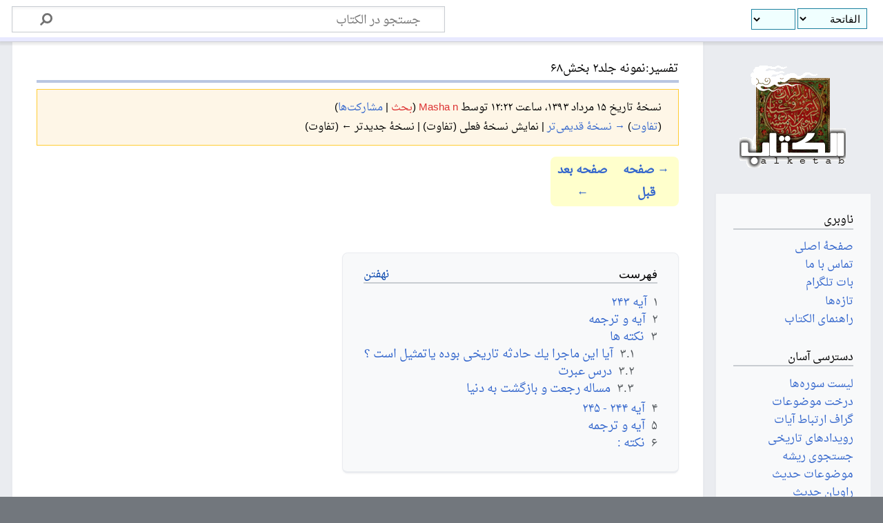

--- FILE ---
content_type: text/html; charset=UTF-8
request_url: https://www.alketab.org/index.php?title=%EF%BF%BD%EF%BF%BD%EF%BF%BD%EF%BF%BD%EF%BF%BD%EF%BF%BD%EF%BF%BD%EF%BF%BD%EF%BF%BD%EF%BF%BD:%EF%BF%BD%EF%BF%BD%EF%BF%BD%EF%BF%BD%EF%BF%BD%EF%BF%BD%EF%BF%BD%EF%BF%BD%EF%BF%BD%EF%BF%BD_%EF%BF%BD%EF%BF%BD%EF%BF%BD%EF%BF%BD%EF%BF%BD%EF%BF%BD%EF%BF%BD%EF%BF%BD_%EF%BF%BD%EF%BF%BD%EF%BF%BD%EF%BF%BD%EF%BF%BD%EF%BF%BD%EF%BF%BD%EF%BF%BD%EF%BF%BD%EF%BF%BD&oldid=97814
body_size: 30513
content:

<!DOCTYPE html>
<html class="client-nojs" lang="fa" dir="rtl">
<head>
<meta charset="UTF-8"/>
<title>تفسیر:نمونه جلد۲ بخش۶۸ - الکتاب</title>
<script>document.documentElement.className="client-js";RLCONF={"wgBreakFrames":true,"wgSeparatorTransformTable":[".\t,","٫\t٬"],"wgDigitTransformTable":["0\t1\t2\t3\t4\t5\t6\t7\t8\t9\t%","۰\t۱\t۲\t۳\t۴\t۵\t۶\t۷\t۸\t۹\t٪"],"wgDefaultDateFormat":"dmy","wgMonthNames":["","ژانویه","فوریه","مارس","آوریل","مه","ژوئن","ژوئیه","اوت","سپتامبر","اکتبر","نوامبر","دسامبر"],"wgRequestId":"18fec18e60c557cd64207a09","wgCSPNonce":false,"wgCanonicalNamespace":"تفسیر","wgCanonicalSpecialPageName":false,"wgNamespaceNumber":152,"wgPageName":"تفسیر:نمونه_جلد۲_بخش۶۸","wgTitle":"نمونه جلد۲ بخش۶۸","wgCurRevisionId":97814,"wgRevisionId":97814,"wgArticleId":21609,"wgIsArticle":true,"wgIsRedirect":false,"wgAction":"view","wgUserName":null,"wgUserGroups":["*"],"wgCategories":["تفسیر نمونه"],"wgPageContentLanguage":"fa","wgPageContentModel":"wikitext","wgRelevantPageName":
"تفسیر:نمونه_جلد۲_بخش۶۸","wgRelevantArticleId":21609,"wgIsProbablyEditable":false,"wgRelevantPageIsProbablyEditable":false,"wgRestrictionEdit":[],"wgRestrictionMove":[],"wgMFDisplayWikibaseDescriptions":{"search":false,"nearby":false,"watchlist":false,"tagline":false},"wgPageFormsTargetName":null,"wgPageFormsAutocompleteValues":[],"wgPageFormsAutocompleteOnAllChars":false,"wgPageFormsFieldProperties":[],"wgPageFormsCargoFields":[],"wgPageFormsDependentFields":[],"wgPageFormsCalendarValues":[],"wgPageFormsCalendarParams":[],"wgPageFormsCalendarHTML":null,"wgPageFormsGridValues":[],"wgPageFormsGridParams":[],"wgPageFormsContLangYes":null,"wgPageFormsContLangNo":null,"wgPageFormsContLangMonths":[],"wgPageFormsHeightForMinimizingInstances":800,"wgPageFormsShowOnSelect":[],"wgPageFormsScriptPath":"/extensions/PageForms","edgValues":null,"wgPageFormsEDSettings":null,"wgAmericanDates":false,"srfFilteredConfig":null};RLSTATE={"site.styles":"ready","user.styles":"ready",
"user":"ready","user.options":"loading","mediawiki.action.styles":"ready","mediawiki.interface.helpers.styles":"ready","skins.timeless":"ready","ext.srf.styles":"ready","ext.smw.style":"ready","ext.smw.tooltip.styles":"ready"};RLPAGEMODULES=["site","mediawiki.page.ready","mediawiki.toc","skins.timeless.js"];</script>
<script>(RLQ=window.RLQ||[]).push(function(){mw.loader.implement("user.options@12s5i",function($,jQuery,require,module){mw.user.tokens.set({"patrolToken":"+\\","watchToken":"+\\","csrfToken":"+\\"});});});</script>
<link rel="stylesheet" href="/load.php?lang=fa&amp;modules=ext.smw.style%7Cext.smw.tooltip.styles%7Cext.srf.styles%7Cmediawiki.action.styles%7Cmediawiki.interface.helpers.styles%7Cskins.timeless&amp;only=styles&amp;skin=timeless"/>
<script async="" src="/load.php?lang=fa&amp;modules=startup&amp;only=scripts&amp;raw=1&amp;skin=timeless"></script>
<!--[if IE]><link rel="stylesheet" href="/skins/Timeless/resources/IE9fixes.css?ffe73" media="screen"/><![endif]--><link rel="stylesheet" href="/extensions/Alketab/alketab.css"/>
<meta name="ResourceLoaderDynamicStyles" content=""/>
<link rel="stylesheet" href="/load.php?lang=fa&amp;modules=site.styles&amp;only=styles&amp;skin=timeless"/>
<meta name="generator" content="MediaWiki 1.39.2"/>
<meta name="robots" content="noindex,nofollow"/>
<meta name="format-detection" content="telephone=no"/>
<meta name="twitter:card" content="summary_large_image"/>
<meta name="viewport" content="width=device-width, initial-scale=1.0, user-scalable=yes, minimum-scale=0.25, maximum-scale=5.0"/>
<link rel="alternate" type="application/rdf+xml" title="تفسیر:نمونه جلد۲ بخش۶۸" href="/index.php?title=%D9%88%DB%8C%DA%98%D9%87:%D8%A8%D8%B1%D9%88%D9%86%D8%B1%DB%8C%D8%B2%DB%8C_%D8%A2%D8%B1%D8%AF%DB%8C%E2%80%8C%D8%A7%D9%81/%D8%AA%D9%81%D8%B3%DB%8C%D8%B1:%D9%86%D9%85%D9%88%D9%86%D9%87_%D8%AC%D9%84%D8%AF%DB%B2_%D8%A8%D8%AE%D8%B4%DB%B6%DB%B8&amp;xmlmime=rdf"/>
<link rel="icon" href="/images/favicon.ico"/>
<link rel="search" type="application/opensearchdescription+xml" href="/opensearch_desc.php" title="الکتاب (fa)"/>
<link rel="EditURI" type="application/rsd+xml" href="https://www.alketab.org/api.php?action=rsd"/>
<meta property="og:title" content="تفسیر:نمونه جلد۲ بخش۶۸"/>
<meta property="og:site_name" content="الکتاب"/>
<meta property="og:url" content="https://www.alketab.org/%D8%AA%D9%81%D8%B3%DB%8C%D8%B1:%D9%86%D9%85%D9%88%D9%86%D9%87_%D8%AC%D9%84%D8%AF%DB%B2_%D8%A8%D8%AE%D8%B4%DB%B6%DB%B8"/>
<meta property="og:image" content="https://www.alketab.org/images/wiki.png"/>
<meta property="article:modified_time" content="2014-08-06T17:22:42Z"/>
<meta property="article:published_time" content="2014-08-06T17:22:42Z"/>
<script type="application/ld+json">{"@context":"http:\/\/schema.org","@type":"Article","name":"\u062a\u0641\u0633\u06cc\u0631:\u0646\u0645\u0648\u0646\u0647 \u062c\u0644\u062f\u06f2 \u0628\u062e\u0634\u06f6\u06f8 - \u0627\u0644\u06a9\u062a\u0627\u0628","headline":"\u062a\u0641\u0633\u06cc\u0631:\u0646\u0645\u0648\u0646\u0647 \u062c\u0644\u062f\u06f2 \u0628\u062e\u0634\u06f6\u06f8 - \u0627\u0644\u06a9\u062a\u0627\u0628","mainEntityOfPage":"<span class=\"mw-page-title-namespace\">\u062a\u0641\u0633\u06cc\u0631<\/span><span class=\"mw-page-title-separator\">:<\/span><span class=\"mw-page-title-main\">\u0646\u0645\u0648\u0646\u0647 \u062c\u0644\u062f\u06f2 \u0628\u062e\u0634\u06f6\u06f8<\/span>","identifier":"https:\/\/www.alketab.org\/%D8%AA%D9%81%D8%B3%DB%8C%D8%B1:%D9%86%D9%85%D9%88%D9%86%D9%87_%D8%AC%D9%84%D8%AF%DB%B2_%D8%A8%D8%AE%D8%B4%DB%B6%DB%B8","url":"https:\/\/www.alketab.org\/%D8%AA%D9%81%D8%B3%DB%8C%D8%B1:%D9%86%D9%85%D9%88%D9%86%D9%87_%D8%AC%D9%84%D8%AF%DB%B2_%D8%A8%D8%AE%D8%B4%DB%B6%DB%B8","dateModified":"2014-08-06T17:22:42Z","datePublished":"2014-08-06T17:22:42Z","image":{"@type":"ImageObject","url":"https:\/\/www.alketab.org\/images\/wiki.png"},"author":{"@type":"Organization","name":"\u0627\u0644\u06a9\u062a\u0627\u0628","url":"https:\/\/www.alketab.org","logo":{"@type":"ImageObject","url":"https:\/\/www.alketab.org\/images\/wiki.png","caption":"\u0627\u0644\u06a9\u062a\u0627\u0628"}},"publisher":{"@type":"Organization","name":"\u0627\u0644\u06a9\u062a\u0627\u0628","url":"https:\/\/www.alketab.org","logo":{"@type":"ImageObject","url":"https:\/\/www.alketab.org\/images\/wiki.png","caption":"\u0627\u0644\u06a9\u062a\u0627\u0628"}},"potentialAction":{"@type":"SearchAction","target":"https:\/\/www.alketab.org\/index.php?title=%D9%88%DB%8C%DA%98%D9%87:Search&search={search_term}","query-input":"required name=search_term"}}</script>
</head>
<body class="mediawiki rtl sitedir-rtl mw-hide-empty-elt ns-152 ns-subject page-تفسیر_نمونه_جلد۲_بخش۶۸ rootpage-تفسیر_نمونه_جلد۲_بخش۶۸ skin-timeless action-view skin--responsive"><div id="mw-wrapper"><div id="mw-header-container" class="ts-container"><div id="mw-header" class="ts-inner"><div id="user-tools"><div id="personal"><h2><span>گمنام</span></h2><div id="personal-inner" class="dropdown"><div role="navigation" class="mw-portlet" id="p-personal" title="منوی کاربری" aria-labelledby="p-personal-label"><h3 id="p-personal-label" lang="fa" dir="rtl">عدم ورود به سامانه</h3><div class="mw-portlet-body"><ul lang="fa" dir="rtl"><li id="pt-login" class="mw-list-item"><a href="/index.php?title=%D9%88%DB%8C%DA%98%D9%87:%D9%88%D8%B1%D9%88%D8%AF_%D8%A8%D9%87_%D8%B3%D8%A7%D9%85%D8%A7%D9%86%D9%87&amp;returnto=%D8%AA%D9%81%D8%B3%DB%8C%D8%B1%3A%D9%86%D9%85%D9%88%D9%86%D9%87+%D8%AC%D9%84%D8%AF%DB%B2+%D8%A8%D8%AE%D8%B4%DB%B6%DB%B8&amp;returntoquery=oldid%3D97814" title="توصیه می‌شود که به سامانه وارد شوید، گرچه اجباری نیست [o]" accesskey="o"><span>ورود</span></a></li></ul></div></div></div></div></div><div id="p-logo-text" class="mw-portlet" role="banner"><a id="p-banner" class="mw-wiki-title" href="/%D8%B5%D9%81%D8%AD%D9%87%D9%94_%D8%A7%D8%B5%D9%84%DB%8C">الکتاب</a></div><div class="mw-portlet" id="p-search"><h3 lang="fa" dir="rtl"><label for="searchInput">جستجو</label></h3><form action="/index.php" id="searchform"><div id="simpleSearch"><div id="searchInput-container"><input type="search" name="search" placeholder="جستجو در الکتاب" aria-label="جستجو در الکتاب" autocapitalize="sentences" title="جستجو در الکتاب [f]" accesskey="f" id="searchInput"/></div><input type="hidden" value="ویژه:جستجو" name="title"/><input class="searchButton mw-fallbackSearchButton" type="submit" name="fulltext" title="صفحه‌ها را برای این متن جستجو کن" id="mw-searchButton" value="جستجو"/><input class="searchButton" type="submit" name="go" title="در صورت امکان به صفحه‌ای با همین نام برو" id="searchButton" value="برو"/></div></form></div></div><div class="visualClear"></div></div><div id="mw-header-hack" class="color-bar"><div class="color-middle-container"><div class="color-middle"></div></div><div class="color-left"></div><div class="color-right"></div></div><div id="mw-header-nav-hack"><div class="color-bar"><div class="color-middle-container"><div class="color-middle"></div></div><div class="color-left"></div><div class="color-right"></div></div></div><div id="menus-cover"></div><div id="mw-content-container" class="ts-container"><div id="mw-content-block" class="ts-inner"><div id="mw-content-wrapper"><div id="mw-content"><div id="content" class="mw-body" role="main"><div class="mw-indicators">
</div>
<h1 id="firstHeading" class="firstHeading mw-first-heading"><span class="mw-page-title-namespace">تفسیر</span><span class="mw-page-title-separator">:</span><span class="mw-page-title-main">نمونه جلد۲ بخش۶۸</span></h1><div id="bodyContentOuter"><div id="siteSub">از الکتاب</div><div id="mw-page-header-links"><div role="navigation" class="mw-portlet emptyPortlet tools-inline" id="p-namespaces" aria-labelledby="p-namespaces-label"><h3 id="p-namespaces-label" lang="fa" dir="rtl">فضاهای نام</h3><div class="mw-portlet-body"><ul lang="fa" dir="rtl"></ul></div></div><div role="navigation" class="mw-portlet tools-inline" id="p-more" aria-labelledby="p-more-label"><h3 id="p-more-label" lang="fa" dir="rtl">بیشتر</h3><div class="mw-portlet-body"><ul lang="fa" dir="rtl"><li id="ca-more" class="dropdown-toggle mw-list-item"><span>بیشتر</span></li></ul></div></div><div role="navigation" class="mw-portlet emptyPortlet tools-inline" id="p-views" aria-labelledby="p-views-label"><h3 id="p-views-label" lang="fa" dir="rtl">عملکردهای صفحه</h3><div class="mw-portlet-body"><ul lang="fa" dir="rtl"></ul></div></div></div><div class="visualClear"></div><div id="bodyContent"><div id="contentSub"><div class="mw-message-box-warning mw-revision mw-message-box"><div id="mw-revision-info">نسخهٔ تاریخ ‏۱۵ مرداد ۱۳۹۳، ساعت ۱۲:۲۲ توسط <a href="/index.php?title=%DA%A9%D8%A7%D8%B1%D8%A8%D8%B1:Masha_n&amp;action=edit&amp;redlink=1" class="new mw-userlink" title="کاربر:Masha n (صفحه وجود ندارد)"><bdi>Masha n</bdi></a> <span class="mw-usertoollinks">(<a href="/index.php?title=%D8%A8%D8%AD%D8%AB_%DA%A9%D8%A7%D8%B1%D8%A8%D8%B1:Masha_n&amp;action=edit&amp;redlink=1" class="new mw-usertoollinks-talk" title="بحث کاربر:Masha n (صفحه وجود ندارد)">بحث</a> | <a href="/%D9%88%DB%8C%DA%98%D9%87:%D9%85%D8%B4%D8%A7%D8%B1%DA%A9%D8%AA%E2%80%8C%D9%87%D8%A7/Masha_n" class="mw-usertoollinks-contribs" title="ویژه:مشارکت‌ها/Masha n">مشارکت‌ها</a>)</span></div><div id="mw-revision-nav">(<a href="/index.php?title=%D8%AA%D9%81%D8%B3%DB%8C%D8%B1:%D9%86%D9%85%D9%88%D9%86%D9%87_%D8%AC%D9%84%D8%AF%DB%B2_%D8%A8%D8%AE%D8%B4%DB%B6%DB%B8&amp;diff=prev&amp;oldid=97814" title="تفسیر:نمونه جلد۲ بخش۶۸">تفاوت</a>) <a href="/index.php?title=%D8%AA%D9%81%D8%B3%DB%8C%D8%B1:%D9%86%D9%85%D9%88%D9%86%D9%87_%D8%AC%D9%84%D8%AF%DB%B2_%D8%A8%D8%AE%D8%B4%DB%B6%DB%B8&amp;direction=prev&amp;oldid=97814" title="تفسیر:نمونه جلد۲ بخش۶۸">→ نسخهٔ قدیمی‌تر</a> | نمایش نسخهٔ فعلی (تفاوت) | نسخهٔ جدیدتر ← (تفاوت)</div></div></div><div id="mw-content-text" class="mw-body-content mw-content-rtl" lang="fa" dir="rtl"><div class="mw-parser-output"><table style="text-align:center;color: black; background-color: #ffffcc;" width="20%">

<tbody><tr>
<td><a href="/%D8%AA%D9%81%D8%B3%DB%8C%D8%B1:%D9%86%D9%85%D9%88%D9%86%D9%87_%D8%AC%D9%84%D8%AF%DB%B2_%D8%A8%D8%AE%D8%B4%DB%B6%DB%B7" title="تفسیر:نمونه جلد۲ بخش۶۷"> <b>&#8594; صفحه قبل</b></a></td>
<td><a href="/%D8%AA%D9%81%D8%B3%DB%8C%D8%B1:%D9%86%D9%85%D9%88%D9%86%D9%87_%D8%AC%D9%84%D8%AF%DB%B2_%D8%A8%D8%AE%D8%B4%DB%B6%DB%B9" title="تفسیر:نمونه جلد۲ بخش۶۹"><b>صفحه بعد &#8592;</b></a>
</td></tr></tbody></table> <p><br />
</p><div id="toc" class="toc" role="navigation" aria-labelledby="mw-toc-heading"><input type="checkbox" role="button" id="toctogglecheckbox" class="toctogglecheckbox" style="display:none" /><div class="toctitle" lang="fa" dir="rtl"><h2 id="mw-toc-heading">فهرست</h2><span class="toctogglespan"><label class="toctogglelabel" for="toctogglecheckbox"></label></span></div>
<ul>
<li class="toclevel-1 tocsection-1"><a href="#آيه_۲۴۳"><span class="tocnumber">۱</span> <span class="toctext">آيه ۲۴۳</span></a></li>
<li class="toclevel-1 tocsection-2"><a href="#آيه_و_ترجمه"><span class="tocnumber">۲</span> <span class="toctext">آيه و ترجمه</span></a></li>
<li class="toclevel-1 tocsection-3"><a href="#نكته_ها"><span class="tocnumber">۳</span> <span class="toctext">نكته ها</span></a>
<ul>
<li class="toclevel-2 tocsection-4"><a href="#آيا_اين_ماجرا_يك_حادثه_تاريخى_بوده_ياتمثيل_است_؟"><span class="tocnumber">۳.۱</span> <span class="toctext">آيا اين ماجرا يك حادثه تاريخى بوده ياتمثيل است ؟</span></a></li>
<li class="toclevel-2 tocsection-5"><a href="#درس_عبرت"><span class="tocnumber">۳.۲</span> <span class="toctext">درس عبرت</span></a></li>
<li class="toclevel-2 tocsection-6"><a href="#مساله_رجعت_و_بازگشت_به_دنيا"><span class="tocnumber">۳.۳</span> <span class="toctext">مساله رجعت و بازگشت به دنيا</span></a></li>
</ul>
</li>
<li class="toclevel-1 tocsection-7"><a href="#آيه_۲۴۴_-_۲۴۵"><span class="tocnumber">۴</span> <span class="toctext">آيه ۲۴۴ - ۲۴۵</span></a></li>
<li class="toclevel-1 tocsection-8"><a href="#آيه_و_ترجمه_2"><span class="tocnumber">۵</span> <span class="toctext">آيه و ترجمه</span></a></li>
<li class="toclevel-1 tocsection-9"><a href="#نكته_:"><span class="tocnumber">۶</span> <span class="toctext">نكته&#160;:</span></a></li>
</ul>
</div>

<p><br />
</p>
<center> تفسير نمونه جلد ۲ صفحه ۲۱۸ </center>
<p><span id="link189"><span>
</span></span></p>
<h2><span id=".D8.A2.D9.8A.D9.87_.DB.B2.DB.B4.DB.B3"></span><span class="mw-headline" id="آيه_۲۴۳">آيه ۲۴۳</span></h2>
<p><span id="link190"><span>
</span></span></p>
<h2><span id=".D8.A2.D9.8A.D9.87_.D9.88_.D8.AA.D8.B1.D8.AC.D9.85.D9.87"></span><span class="mw-headline" id="آيه_و_ترجمه">آيه و ترجمه</span></h2>
<p>أَ لَمْ تَرَ إِلى الَّذِينَ خَرَجُوا مِن دِيَرِهِمْ وَ هُمْ أُلُوفٌ حَذَرَ الْمَوْتِ فَقَالَ لَهُمُ اللَّهُ مُوتُوا ثُمَّ أَحْيَهُمْ إِنَّ اللَّهَ لَذُو فَضلٍ عَلى النَّاسِ وَ لَكِنَّ أَكثرَ النَّاسِ لا يَشكرُونَ(۲۴۳)
ترجمه&#160;:
۲۴۳ - آيا نديدى جمعيتى را كه از ترس مرگ ، از خانه هاى خود فرار كردند؟ و آنان ، هزارها نفر بودند (كه به بهانه بيمارى طاعون ، از شركت در ميدان جهاد خوددارى نمودند).
خداوند به آنها گفت&#160;: بميريد! (و به همان بيمارى ، كه آن را بهانه قرار داده بودند، مردند). سپس خدا آنها را زنده كرد، (و ماجراى زندگى آنها را درس عبرتى براى آيندگان قرار داد). خداوند نسبت به بندگان خود احسان مى كند، ولى بيشتر مردم ، شكر (او را) بجا نمى آورند.
شان نزول&#160;:
در يكى از شهرهاى شام بيمارى طاعون راه يافت و با سرعتى عجيب و سرسام آور مردم يكى پس از ديگرى از دنيا ميرفتند در اين ميان عده بسيارى به اين اميد كه شايد از چنگال مرگ رهائى يابند آن محيط و ديار را ترك گفتند از آنجا كه آنها پس از فرار از محيط خود و رهائى از مرگ در خود احساس قدرت و استقلالى نموده و با ناديده گرفتن اراده الهى و چشم دوختن به عوامل طبيعى دچار غرور شدند پروردگار، آنها را نيز در همان بيابان به همان بيمارى نابود ساخت .
از بعضى روايات استفاده مى شود كه اصل آمدن بيمارى مزبور در اين سرزمين به عنوان مجازات بود، زيرا پيشوا و رهبر آنان از آنان خواست كه خود را براى مبارزه آماده كنند و از شهر خارج گردند آنها به بهانه اينكه در محيط جنگ مرض طاعون است از رفتن به ميدان جنگ خوددارى كردند پروردگار آنها را به همان چيزى كه از آن هراس داشتند و بهانه فرار قرار داده بودند مبتلا ساخت و بيمارى طاعون در آنها شايع شد آنها خانه هاى خود را خالى كرده و براى نجات
</p>
<center> تفسير نمونه جلد ۲ صفحه ۲۱۹ </center>
<p>طاعون فرار كردند و در بيابان همگى از بين رفتند مدتها از اين جريان گذشت و حزقيل كه يكى از پيامبران بنى اسرائيل بود از آنجا عبور نمود و از خدا خواست كه آنها را زنده كند خداوند دعاى او را اجابت نمود و آنها به زندگى بازگشتند.
تفسير:
چگونه مردند و چگونه زنده شدند؟
اين آيه ، همانگونه كه در شان نزول آمد، اشاره سر بسته و درعين حال آموزندهاى است . به سرگذشت عجيب يكى از اقوام پيشين ، كه بيمارى مسرى و وحشتناكى در محيط آنها ظاهر گشت ، و هزاران نفر، از آن منطقه فرار كردند، مى فرمايد: آيا نديدى كسانى را كه از خانه خود از ترس مرگ فرار كردند در حالى كه هزاران نفر بودند (ا لم تر الى الذين خرجوا من ديارهم و هم الوف حذر الموت ).
مسلم است كه جمله «<b>الم تر</b>» (آيا نديدى ) در اينجا به معنى آيا نميدانى است ، زيرا در ادبيات عرب هر گاه بخواهند مطلبى را به طور كامل مجسم سازند و آن را به عنوان يك امر واضح قلمداد كنند مخاطب را با جمله ا لم تر خطاب مى كنند، گر چه مخاطب در اين جمله ، پيامبر است ، ولى در واقع ، منظور همه افرادند.
گر چه آيه فوق اشاره به عدد خاصى نكرده ، و تنها واژه «<b>الوف </b>» كه به معنى هزارها است ، به كار برده ، ولى بعضى از روايات ، تعداد نفرات آنها را ده هزار و بعضى هفتاد يا هشتاد هزار ذكر مى كند.
سپس به عاقبت كار آنها اشاره كرده ، مى فرمايد: خداوند به آنها فرمود: بميريد و به آن بيمارى كه آن را بهانه قرار داده بودند مردند (فقال لهم الله موتوا).
</p>
<center> تفسير نمونه جلد ۲ صفحه ۲۲۰ </center>
<p>(( سپس خداوند آنها را زنده كرد تا ماجراى زندگى آنان درس عبرتى براى ديگران باشد (ثم احياهم ).
روشن است كه منظور از «<b>موتوا</b>» (بميريد)، يك امر لفظى نيست ، بلكه امر تكوينى خداوند است كه بر سراسر جهان هستى و عالم حيات ، حكومت مى كند يعنى خداوند، عوامل مرگ آنها را فراهم ساخت ، و به سرعت همگى از ميان رفتند، اين امر، همانند امرى است كه در آيه ۸۲ سوره يس آمده&#160;: انما امره اذا اراد شيئا ان يقول له كن فيكون&#160;: «<b>امر او تنها اين است كه هنگامى كه چيزى را اراده كند مى گويد ايجاد شو و فورا موجود مى شود</b>»!
جمله «<b>ثم احياهم </b>» اشاره به زنده شدن آن جمعيت ، پس از مرگ است و همانگونه كه در شان نزول خوانديم به دعاى حزقيل پيامبر، صورت گرفت ، و از آنجا كه بازگشت آنان به حيات ، يكى از نعمتهاى روشن الهى بود، (هم از نظر خودشان ، و هم از نظر عبرت مردم ) در پايان آيه مى فرمايد: خداوند نسبت به بندگان خود احسان مى كند، ولى بيشتر مردم ، شكر او را به جا نمى آورند)) (ان الله لذو فضل على الناس و لكن اكثر الناس لا يشكرون ).
نه تنها اين گروه ، بلكه همه انسانها مشمول الطاف و عنايات و نعمتهاى اويند.
<span id="link193"><span>
</span></span></p>
<h2><span id=".D9.86.D9.83.D8.AA.D9.87_.D9.87.D8.A7"></span><span class="mw-headline" id="نكته_ها">نكته ها</span></h2>
<p><span id="link194"><span>
</span></span></p>
<h3><span id=".D8.A2.D9.8A.D8.A7_.D8.A7.D9.8A.D9.86_.D9.85.D8.A7.D8.AC.D8.B1.D8.A7_.D9.8A.D9.83_.D8.AD.D8.A7.D8.AF.D8.AB.D9.87_.D8.AA.D8.A7.D8.B1.D9.8A.D8.AE.D9.89_.D8.A8.D9.88.D8.AF.D9.87_.D9.8A.D8.A7.D8.AA.D9.85.D8.AB.D9.8A.D9.84_.D8.A7.D8.B3.D8.AA_.D8.9F"></span><span class="mw-headline" id="آيا_اين_ماجرا_يك_حادثه_تاريخى_بوده_ياتمثيل_است_؟">آيا اين ماجرا يك حادثه تاريخى بوده ياتمثيل است ؟</span></h3>
<p>آيا آنچه در داستان فوق آمده است يك حادثه واقعى تاريخى است كه قرآن به طور سر بسته به آن اشاره كرده و شرح آن در روايات آمده است و يا از قبيل ذكر مثال براى مجسم ساختن حقايق عقلى ، در لباسهاى حسى است ، از آنجا كه سرگذشت مزبور جنبه هاى غير عادى دارد، و هضم آن براى بعضى از مفسران مشكل شده از اينرو وقوع چنين حادثهاى را انكار كرده اند و منظور از آيه را تنها يك
</p>
<center> تفسير نمونه جلد ۲ صفحه ۲۲۱ </center>
<p>«<b>مثال </b>» شمرده اند كه حال جمعيتى را كه در پيكار و مبارزه با دشمن سستى مى كنند و به دنبال آن شكست مى خورند، و سپس درس عبرت گرفته و بيدار مى شوند و نهضت و مبارزه را از نو شروع مى كنند و سرانجام پيروز ميگردند شرح مى دهد.
و طبق اين تفسير جمله «<b>موتوا</b>» (بميريد) كه در آيه آمده ، كنايه از شكست به دنبال سستى و ركود است و جمله «<b>احياهم </b>» (خداوند آنها را زنده كرد) اشاره به آگاهى و بيدارى و به دنبال آن پيروزى است .
طبق اين تفسير رواياتى كه در اين زمينه وارد شده و آن را به صورت يك حادثه تاريخى تشريح مى كند. رواياتى مجعول و اسرائيلى است&#160;!
اما بايد گفت گر چه استفاده مساله شكست و پيروزى به دنبال سستى و بيدارى از آيه مزبور موضوع جالبى است ولى انكار نميتوان كرد كه ظاهر آيه به صورت بيان يك حادثه تاريخى مى باشد و نه تنها يك مثال&#160;! آيه حكايت حال جمعى از پيشينيان را بيان مى كند كه به دنبال فرار از يك حادثه وحشتناك مردند و سپس ‍ خداوند آنها را زنده كرد اگر غير عادى بودن حادثه سبب توجيه و تاويل آن شود بايد با تمام معجزات پيامبران نيز اين كار را كرد.
خلاصه اگر پاى اين گونه توجيهات و تفسيرها به قرآن كشيده شود، مى توان علاوه بر انكار معجزات پيامبران ، غالب مباحث تاريخى قرآن را انكار كرد و آنها را از قبيل تمثيل يا به تعبير امروز به شكل سمبليك دانست و مثلا سرگذشت هابيل و قابيل را مثالى براى مبارزه عدالت و حقجويى با قساوت و سنگدلى دانست و در اين صورت همه مباحث تاريخى قرآن ارزش خود را از دست خواهد داد.
به علاوه با اين تعبير نميتوان همه رواياتى كه در زمينه تفسير آيه وارد شده است را ناديده گرفت زيرا بعضى از آنها در متون معتبر نقل شده و نسبت جعل يا اسرائيلى بودن به آنها بسيار نارواست .
</p>
<center> تفسير نمونه جلد ۲ صفحه ۲۲۲ </center>
<p><span id="link195"><span>
</span></span></p>
<h3><span id=".D8.AF.D8.B1.D8.B3_.D8.B9.D8.A8.D8.B1.D8.AA"></span><span class="mw-headline" id="درس_عبرت">درس عبرت</span></h3>
<p>همان گونه كه در شان نزول آمد، آيه فوق ، اشاره به گروهى از بنى اسرائيل مى كند، كه براى فرار از زير بار مسئوليت جهاد، دست به بهانه تراشى زدند و خداوند آنها را مبتلا به بيمارى طاعون كرد، كه همه را به طور سريع و برق آسا، از ميان برد، آن چنان كه هيچ دشمن خطرناكى در ميدان جنگ قادر به آن نيست ، يعنى تصور نكنيد با فرار از زير بار مسئوليت و توسل به بهانه هاى مختلف مى توانيد در امان بمانيد، تصور نكنيد كه در برابر قدرت پروردگار، ميتوانيد مقاومت كنيد، خدا ميتواند با دشمن بسيار كوچكى ، مانند ميكرب طاعون يا وبا كه حتى با چشم ديده نمى شود، شما را چنان درو كند كه اثرى از شما باقى نماند.
<span id="link196"><span>
</span></span></p>
<h3><span id=".D9.85.D8.B3.D8.A7.D9.84.D9.87_.D8.B1.D8.AC.D8.B9.D8.AA_.D9.88_.D8.A8.D8.A7.D8.B2.DA.AF.D8.B4.D8.AA_.D8.A8.D9.87_.D8.AF.D9.86.D9.8A.D8.A7"></span><span class="mw-headline" id="مساله_رجعت_و_بازگشت_به_دنيا">مساله رجعت و بازگشت به دنيا</span></h3>
<p>نكته ديگرى كه در اينجا شايان توجه است مساله امكان «<b>رجعت </b>» است كه از اين آيه به خوبى استفاده مى شود.
توضيح اينكه&#160;: در تاريخ گذشتگان مواردى را مى يابيم كه افرادى بعد از مرگ ، به اين جهان بازگشتند مانند ماجراى جمعى از بنى اسرائيل كه همراه موسى (عليه السلام ) به كوه طور رفتند كه در آيه ۵۵ و ۵۶ سوره بقره آمده و داستان عزير يا ارميا كه در آيه ۲۵۹ همين سوره آمده ، و همچنين حادثه اى كه در آيه مورد بحث به آن اشاره شده است .
بنابراين مانعى ندارد كه همين مساله در آينده نيز تكرار شود.
دانشمند معروف شيعه مرحوم صدوق نيز به همين آيه براى امكان مساله رجعت استدلال كرده و مى گويد: يكى از عقايد ما اعتقاد بر رجعت است (كه گروهى از انسانهاى پيشين بار ديگر در همين دنيا به زندگى باز ميگردند).
و نيز ميتواند اين آيه سندى براى مساله معاد و احياى مردگان در قيامت باشد.
</p>
<center> تفسير نمونه جلد ۲ صفحه ۲۲۳ </center>
<p><span id="link197"><span>
</span></span></p>
<h2><span id=".D8.A2.D9.8A.D9.87_.DB.B2.DB.B4.DB.B4_-_.DB.B2.DB.B4.DB.B5"></span><span class="mw-headline" id="آيه_۲۴۴_-_۲۴۵">آيه ۲۴۴ - ۲۴۵</span></h2>
<p><span id="link198"><span>
</span></span></p>
<h2><span id=".D8.A2.D9.8A.D9.87_.D9.88_.D8.AA.D8.B1.D8.AC.D9.85.D9.87_2"></span><span class="mw-headline" id="آيه_و_ترجمه_2">آيه و ترجمه</span></h2>
<p>وَ قَتِلُوا فى سبِيلِ اللَّهِ وَ اعْلَمُوا أَنَّ اللَّهَ سمِيعٌ عَلِيمٌ(۲۴۴)
مَّن ذَا الَّذِى يُقْرِض اللَّهَ قَرْضاً حَسناً فَيُضعِفَهُ لَهُ أَضعَافاً كثِيرَةً وَ اللَّهُ يَقْبِض وَ يَبْصط وَ إِلَيْهِ تُرْجَعُونَ(۲۴۵)
ترجمه&#160;:
۲۴۴ - و در راه خدا، پيكار كنيد! و بدانيد خداوند، شنوا و داناست .
۲۴۵ - كيست كه به خدا قرض الحسنهاى دهد، (و از اموالى كه خدا به او بخشيده ، انفاق كند،) تا آن را براى او، چندين برابر كند؟ و خداوند است كه (روزى بندگان را) محدود يا گسترده مى سازد، (و انفاق ، هرگز باعث كمبود روزى آنها نمى شود). و به سوى او باز مى گرديد (و پاداش خود را خواهيد گرفت ).
شان نزول&#160;:
در شان نزول آيه دوم ، چنين نقل كرده اند كه&#160;: روزى پيامبر اكرم (صلى الله عليه و آله و سلم ) فرمود: هر كس ‍ صدقه اى بدهد دو برابر آن در بهشت خواهد داشت ، ابو الدحداح انصارى عرض كرد، اى رسول خدا من دو باغ دارم اگر يكى از آنها را به عنوان صدقه بدهم دو برابر آن را در بهشت خواهم داشت ، فرمود: آرى ، عرض ‍ كرد: ام الدحداح نيز با من خواهد بود فرمود: آرى ، عرض كرد: فرزندان نيز با منند؟ فرمود: آرى ، سپس او باغى را كه بهتر بود، به عنوان صدقه به پيامبر (صلى الله عليه و آله و سلم ) داد، آيه فوق نازل شد، و صدقه او را دو هزار هزار برابر براى او كرد و اين است معنى اضعافا كثيرة .
ابو الدحداح بازگشت و همسرش ام الدحداح و فرزندان را در آن باغى ديد كه صدقه قرار داده بود به در باغ ايستاد و نخواست وارد آن شود، و همسرش را صدا زد و گفت&#160;: من اين باغ را صدقه قرار داده ام و دو برابرش را در بهشت خريدارى كرده ام و تو و فرزندان نيز با من خواهيد بود، همسرش گفت مبارك است آنچه را فروخته و آنچه را خريدهاى ، پس همگى از باغ خارج شدند و آن را به پيامبر
</p>
<center> تفسير نمونه جلد ۲ صفحه ۲۲۴ </center>
<p>تسليم كرد، پيامبر (صلى الله عليه و آله و سلم ) فرمود: چه بسيار نخله هائى در بهشت كه شاخه هايش براى ابى الدحداح آويزان شده است .
تفسير:
جهاد با جان و مال
از اينجا آيات مربوط به جهاد، شروع مى شود، و به دنبال آن داستانى در همين زمينه از اقوام پيشين مى آيد و با توجه به سرگذشتى كه در آيه قبل درباره جمعى از بنى اسرائيل نقل شد كه آنها به بهانه طاعون از جهاد فرار كردند و سرانجام ، با همان طاعون از ميان رفتند، رابطه بين اين آيات و آيات قبل روشن مى گردد.
نخست مى فرمايد: در راه خدا پيكار كنيد، و بدانيد خداوند شنوا و دانا است سخنان شما را مى شنود و از انگيزه هاى درونى شما و نياتتان در امر جهاد آگاه است (و قاتلوا فى سبيل الله و اعلموا ان الله سميع عليم ).
سپس مى افزايد: كيست كه به خدا وام نيكوئى دهد (و از اموالى كه او بخشيده است در طريق جهاد و در طريق حمايت مستمندان ، انفاق كنند تا خداوند آن را براى او، چندين برابر كند (من ذا الذى يقرض الله قرضا حسنا فيضاعفه له اضعافا كثيرة ).
بنابراين وام دادن به خداوند به معنى انفاق فى سبيل الله است و به گفته بعضى از مفسران ، انفاقهائى است كه در راه جهاد مى شود، زيرا در آن زمان تهيه هزينه هاى مختلف جهاد، بر دوش مبارزان مسلمان بود، در حالى كه بعضى ديگر معتقدند هر گونه انفاقى را شامل مى شود، هر چند بعد از آيه جهاد وارد شده
</p>
<center> تفسير نمونه جلد ۲ صفحه ۲۲۵ </center>
<p>است .
ولى تفسير دوم با ظاهر آيه سازگارتر است ، به خصوص اينكه معنى اول را نيز در بر مى گيرد، و اصولا انفاق در راه خدا، و كمك به نيازمندان و حمايت از محرومان ، همان كار جهاد را مى كند، زيرا هر دو مايه استقلال و سربلندى جامعه اسلامى است .
اضعاف جمع ضعف (بر وزن شعر) به معنى دو يا چند برابر كردن چيزى است ، و با توجه اينكه اين واژه به صورت جمع در آيه آمده و با كلمه كثيرة ، تاكيد شده ، به علاوه جمله يضاعف نيز تاكيد بيشترى را از يضعف مى رساند (آن چنان كه ارباب لغت گفته اند) از مجموع اين جهات ، استفاده مى شود، كه خداوند، براى انفاق كنندگان پاداش بسيار فراوانى قرار داده ، و انفاق در راه خدا همچون بذر مستعدى است كه در زمين آماده اى افشانده شود، و به وسيله بارانهاى پى در پى آبيارى گردد، و دهها و گاه صدها برابر، نتيجه دهد (همان گونه كه در آيه ۲۶۱ همين سوره خواهد آمد).
و در پايان آيه مى فرمايد: خداوند (روزى بندگان را) محدود و گسترده مى كند و همه شما به سوى او باز مى گرديد (والله يقبض و يبصط و اليه ترجعون ).
اشاره به اينكه تصور نكنيد انفاق و بخشش ، اموال شما را كم مى كند زيرا گسترش و محدوديت ، روزى شما به دست خدا است و او توانائى دارد در عوض اموال انفاق شده ، به مراتب بيش از آن را در اختيار شما قرار دهد، بلكه با توجه به ارتباط و به هم پيوستگى افراد اجتماع با يكديگر، همان اموال انفاق شده در واقع به شما باز مى گردد.
</p>
<center> تفسير نمونه جلد ۲ صفحه ۲۲۶ </center>
<p>اين از نظر دنيا، و از نظر آخرت ، فراموش نكنيد كه همه به سوى او باز مى گرديد و پاداشهاى بزرگ شما آنجا است .
<span id="link201"><span>
</span></span></p>
<h2><span id=".D9.86.D9.83.D8.AA.D9.87_:"></span><span class="mw-headline" id="نكته_:">نكته&#160;:</span></h2>
<p>چرا تعبير به قرض ؟
در چندين آيه از قرآن مجيد (و از جمله آيه بالا) در مورد انفاق در راه خدا تعبير به قرض و وام دادن به پروردگار آمده است ، و اين نهايت لطف خداوند نسبت به بندگان را از يك سو و كمال اهميت مساله انفاق را از سوى ديگر مى رساند، با اينكه مالك حقيقى سراسر هستى او است ، و انسانها تنها به عنوان نمايندگى خداوند، در بخش كوچكى از آن ، تصرف مى كنند چنانكه در آيه ۷ سوره حديد مى خوانيم&#160;: آمنوا بالله و رسوله و انفقوا مما جعلكم مستخلفين فيه&#160;: ايمان به خدا و رسولش بياوريد و از آنچه خداوند شما را در آن نماينده خود ساخته ، انفاق كنيد ولى با اين حال بر مى گردد و از بنده خود استقراض مى كند، آن هم استقراضى با چنين سود بسيار فراوان ، كرم بين و لطف خداوندگار! در نهج البلاغه آمده است كه مى فرمايد: و استقرضكم و له خزائن السموات و الارض و هو الغنى الحميد و انما اراد ان يبلوكم ايكم احسن عملا: خداوند از شما در خواست قرض كرده در حالى كه گنجهاى آسمان و زمين از آن او است و بى نياز و ستوده ، (آرى اينها نه از جهت نياز او است ) بلكه مى خواهد شما را بيازمايد كه كدام يك نيكوكارتريد.
</p><p><br />
</p>
<table style="text-align:center;color: black; background-color: #ffffcc;" width="20%">

<tbody><tr>
<td><a href="/%D8%AA%D9%81%D8%B3%DB%8C%D8%B1:%D9%86%D9%85%D9%88%D9%86%D9%87_%D8%AC%D9%84%D8%AF%DB%B2_%D8%A8%D8%AE%D8%B4%DB%B6%DB%B7" title="تفسیر:نمونه جلد۲ بخش۶۷"> <b>&#8594; صفحه قبل</b></a></td>
<td><a href="/%D8%AA%D9%81%D8%B3%DB%8C%D8%B1:%D9%86%D9%85%D9%88%D9%86%D9%87_%D8%AC%D9%84%D8%AF%DB%B2_%D8%A8%D8%AE%D8%B4%DB%B6%DB%B9" title="تفسیر:نمونه جلد۲ بخش۶۹"><b>صفحه بعد &#8592;</b></a>
</td></tr></tbody></table> <p><br /></p>
<!-- 
NewPP limit report
Cached time: 20260120073603
Cache expiry: 1209600
Reduced expiry: false
Complications: [show‐toc]
[SMW] In‐text annotation parser time: 0.002 seconds
CPU time usage: 0.023 seconds
Real time usage: 0.025 seconds
Preprocessor visited node count: 59/1000000
Post‐expand include size: 515/2097152 bytes
Template argument size: 164/2097152 bytes
Highest expansion depth: 3/100
Expensive parser function count: 0/100
Unstrip recursion depth: 0/20
Unstrip post‐expand size: 0/5000000 bytes
-->
<!--
Transclusion expansion time report (%,ms,calls,template)
100.00%    2.283      1 -total
 89.88%    2.052      2 الگو:تغییر_صفحه
 31.36%    0.716      2 الگو:سخ
-->

<!-- Saved in parser cache with key balketab:pcache:idhash:21609-0!canonical and timestamp 20260120073603 and revision id 97814.
 -->
</div></div><div class="printfooter">
برگرفته از «<a dir="ltr" href="https://www.alketab.org/index.php?title=تفسیر:نمونه_جلد۲_بخش۶۸&amp;oldid=97814">https://www.alketab.org/index.php?title=تفسیر:نمونه_جلد۲_بخش۶۸&amp;oldid=97814</a>»</div>
<div class="visualClear"></div></div></div></div></div><div id="content-bottom-stuff"><div id="catlinks" class="catlinks" data-mw="interface"><div id="mw-normal-catlinks" class="mw-normal-catlinks"><a href="/%D9%88%DB%8C%DA%98%D9%87:%D8%B1%D8%AF%D9%87%E2%80%8C%D9%87%D8%A7" title="ویژه:رده‌ها">رده</a>: <ul><li><a href="/%D8%B1%D8%AF%D9%87:%D8%AA%D9%81%D8%B3%DB%8C%D8%B1_%D9%86%D9%85%D9%88%D9%86%D9%87" title="رده:تفسیر نمونه">تفسیر نمونه</a></li></ul></div></div></div></div><div id="mw-site-navigation"><div id="p-logo" class="mw-portlet" role="banner"><a class="mw-wiki-logo fallback" href="/%D8%B5%D9%81%D8%AD%D9%87%D9%94_%D8%A7%D8%B5%D9%84%DB%8C" title="مشاهدهٔ صفحهٔ اصلی"></a></div><div id="site-navigation" class="sidebar-chunk"><h2><span>ناوبری</span></h2><div class="sidebar-inner"><div role="navigation" class="mw-portlet emptyPortlet" id="p-پرش_به_آیه" aria-labelledby="p-پرش_به_آیه-label"><h3 id="p-پرش_به_آیه-label" lang="fa" dir="rtl">پرش به آیه</h3><div class="mw-portlet-body"><ul lang="fa" dir="rtl"></ul></div></div><div role="navigation" class="mw-portlet" id="p-navigation" aria-labelledby="p-navigation-label"><h3 id="p-navigation-label" lang="fa" dir="rtl">ناوبری</h3><div class="mw-portlet-body"><ul lang="fa" dir="rtl"><li id="n-mainpage-description" class="mw-list-item"><a href="/%D8%B5%D9%81%D8%AD%D9%87%D9%94_%D8%A7%D8%B5%D9%84%DB%8C" title="مشاهدهٔ صفحهٔ اصلی [z]" accesskey="z"><span>صفحهٔ اصلی</span></a></li><li id="n-تماس-با-ما" class="mw-list-item"><a href="/%D8%AA%D9%85%D8%A7%D8%B3_%D8%A8%D8%A7_%D9%85%D8%A7"><span>تماس با ما</span></a></li><li id="n-بات-تلگرام" class="mw-list-item"><a href="/%D8%A8%D8%A7%D8%AA_%D8%AA%D9%84%DA%AF%D8%B1%D8%A7%D9%85"><span>بات تلگرام</span></a></li><li id="n-‌تازه‌ها" class="mw-list-item"><a href="/%D8%AA%D8%A7%D8%B2%D9%87%E2%80%8C%D9%87%D8%A7"><span>‌تازه‌ها</span></a></li><li id="n-راهنمای-الکتاب" class="mw-list-item"><a href="/%D8%B1%D8%A7%D9%87%D9%86%D9%85%D8%A7:%D8%B1%D8%A7%D9%87%D9%86%D9%85%D8%A7"><span>راهنمای الکتاب</span></a></li></ul></div></div><div role="navigation" class="mw-portlet" id="p-دسترسی_آسان" aria-labelledby="p-دسترسی_آسان-label"><h3 id="p-دسترسی_آسان-label" lang="fa" dir="rtl">دسترسی آسان</h3><div class="mw-portlet-body"><ul lang="fa" dir="rtl"><li id="n-لیست-سوره‌ها" class="mw-list-item"><a href="/%D8%A7%D9%84%DA%AF%D9%88:%D8%AC%D8%AF%D9%88%D9%84_%D8%B3%D9%88%D8%B1%D9%87%E2%80%8C%D9%87%D8%A7"><span>لیست سوره‌ها</span></a></li><li id="n-درخت-موضوعات" class="mw-list-item"><a href="/%D8%A7%D9%84%DA%AF%D9%88:%D8%AF%D8%B1%D8%AE%D8%AA_%D9%85%D9%88%D8%B6%D9%88%D8%B9%D8%A7%D8%AA"><span>درخت موضوعات</span></a></li><li id="n-گراف-ارتباط-آیات" class="mw-list-item"><a href="http://rel.alketab.org/#2:2" rel="nofollow" target="_blank"><span>گراف ارتباط آیات</span></a></li><li id="n-رویدادهای-تاریخی" class="mw-list-item"><a href="/%D8%B1%D8%AF%D9%87:%D8%B1%D9%88%DB%8C%D8%AF%D8%A7%D8%AF"><span>رویدادهای تاریخی</span></a></li><li id="n-جستجوی-ریشه" class="mw-list-item"><a href="/%D9%88%DB%8C%DA%98%D9%87:%D8%A7%D8%AC%D8%B1%D8%A7%DB%8C_%D8%AF%D8%B1%D8%AE%D9%88%D8%A7%D8%B3%D8%AA/%D8%AC%D8%B3%D8%AA%D8%AC%D9%88%DB%8C_%D8%B1%DB%8C%D8%B4%D9%87"><span>جستجوی ریشه</span></a></li><li id="n-موضوعات-حدیث" class="mw-list-item"><a href="/%D9%85%D9%88%D8%B6%D9%88%D8%B9%D8%A7%D8%AA_%D8%AD%D8%AF%DB%8C%D8%AB"><span>موضوعات حدیث</span></a></li><li id="n-راویان-حدیث" class="mw-list-item"><a href="/%D8%B1%D8%AF%D9%87:%D8%B1%D8%A7%D9%88%DB%8C_%D8%AD%D8%AF%DB%8C%D8%AB"><span>راویان حدیث</span></a></li><li id="n-پروژه‌های-مشابه" class="mw-list-item"><a href="/%D9%BE%D8%B1%D9%88%DA%98%D9%87%E2%80%8C%D9%87%D8%A7%DB%8C_%D9%85%D8%B4%D8%A7%D8%A8%D9%87"><span>پروژه‌های مشابه</span></a></li><li id="n-randompage" class="mw-list-item"><a href="/%D9%88%DB%8C%DA%98%D9%87:%D8%B5%D9%81%D8%AD%D9%87%D9%94_%D8%AA%D8%B5%D8%A7%D8%AF%D9%81%DB%8C" title="آوردن یک صفحهٔ تصادفی [x]" accesskey="x"><span>مقالهٔ تصادفی</span></a></li></ul></div></div><div role="navigation" class="mw-portlet" id="p-اندروید" aria-labelledby="p-اندروید-label"><h3 id="p-اندروید-label" lang="fa" dir="rtl">اندروید</h3><div class="mw-portlet-body"><div id="androidapp1"> 
    <a href="https://play.google.com/store/apps/details?id=alketab.org.quran" target="_blank">
    <img src="/extensions/Alketab/img/android-app-icon.png" alt="Android App"></a>
    </div></div></div><div role="navigation" class="mw-portlet" id="p-googletranslator" aria-labelledby="p-googletranslator-label"><h3 id="p-googletranslator-label" lang="fa" dir="rtl">googletranslator</h3><div class="mw-portlet-body"><ul lang="fa" dir="rtl"><li class="mw-list-item"><div id="google_translate_element"></div></li></ul></div></div></div></div><div id="site-tools" class="sidebar-chunk"><h2><span>ابزارهای ویکی</span></h2><div class="sidebar-inner"><div role="navigation" class="mw-portlet" id="p-tb" aria-labelledby="p-tb-label"><h3 id="p-tb-label" lang="fa" dir="rtl">ابزارهای ویکی</h3><div class="mw-portlet-body"><ul lang="fa" dir="rtl"><li id="t-specialpages" class="mw-list-item"><a href="/%D9%88%DB%8C%DA%98%D9%87:%D8%B5%D9%81%D8%AD%D9%87%E2%80%8C%D9%87%D8%A7%DB%8C_%D9%88%DB%8C%DA%98%D9%87" title="فهرستی از همهٔ صفحه‌های ویژه [q]" accesskey="q"><span>صفحه‌های ویژه</span></a></li></ul></div></div></div></div></div><div id="mw-related-navigation"><div id="page-tools" class="sidebar-chunk"><h2><span>ابزارهای صفحه</span></h2><div class="sidebar-inner"><div role="navigation" class="mw-portlet emptyPortlet" id="p-cactions" title="گزینه‌های بیشتر" aria-labelledby="p-cactions-label"><h3 id="p-cactions-label" lang="fa" dir="rtl">ابزارهای صفحه</h3><div class="mw-portlet-body"><ul lang="fa" dir="rtl"></ul></div></div><div role="navigation" class="mw-portlet emptyPortlet" id="p-userpagetools" aria-labelledby="p-userpagetools-label"><h3 id="p-userpagetools-label" lang="fa" dir="rtl">ابزارهای صفحهٔ کاربر</h3><div class="mw-portlet-body"><ul lang="fa" dir="rtl"></ul></div></div><div role="navigation" class="mw-portlet" id="p-pagemisc" aria-labelledby="p-pagemisc-label"><h3 id="p-pagemisc-label" lang="fa" dir="rtl">بیشتر</h3><div class="mw-portlet-body"><ul lang="fa" dir="rtl"><li id="t-whatlinkshere" class="mw-list-item"><a href="/%D9%88%DB%8C%DA%98%D9%87:%D9%BE%DB%8C%D9%88%D9%86%D8%AF_%D8%A8%D9%87_%D8%A7%DB%8C%D9%86_%D8%B5%D9%81%D8%AD%D9%87/%D8%AA%D9%81%D8%B3%DB%8C%D8%B1:%D9%86%D9%85%D9%88%D9%86%D9%87_%D8%AC%D9%84%D8%AF%DB%B2_%D8%A8%D8%AE%D8%B4%DB%B6%DB%B8" title="فهرست همهٔ صفحه‌هایی که به این صفحه پیوند می‌دهند [j]" accesskey="j"><span>پیوندها به این صفحه</span></a></li><li id="t-recentchangeslinked" class="mw-list-item"><a href="/%D9%88%DB%8C%DA%98%D9%87:%D8%AA%D8%BA%DB%8C%DB%8C%D8%B1%D8%A7%D8%AA_%D9%85%D8%B1%D8%AA%D8%A8%D8%B7/%D8%AA%D9%81%D8%B3%DB%8C%D8%B1:%D9%86%D9%85%D9%88%D9%86%D9%87_%D8%AC%D9%84%D8%AF%DB%B2_%D8%A8%D8%AE%D8%B4%DB%B6%DB%B8" rel="nofollow" title="تغییرات اخیر صفحه‌هایی که این صفحه به آن‌ها پیوند دارد [k]" accesskey="k"><span>تغییرات مرتبط</span></a></li><li id="t-print" class="mw-list-item"><a href="javascript:print();" rel="alternate" title="نسخهٔ قابل چاپ این صفحه [p]" accesskey="p"><span>نسخهٔ قابل چاپ</span></a></li><li id="t-permalink" class="mw-list-item"><a href="/index.php?title=%D8%AA%D9%81%D8%B3%DB%8C%D8%B1:%D9%86%D9%85%D9%88%D9%86%D9%87_%D8%AC%D9%84%D8%AF%DB%B2_%D8%A8%D8%AE%D8%B4%DB%B6%DB%B8&amp;oldid=97814" title="پیوند پایدار به این نسخه از این صفحه"><span>پیوند پایدار</span></a></li><li id="t-info" class="mw-list-item"><a href="/index.php?title=%D8%AA%D9%81%D8%B3%DB%8C%D8%B1:%D9%86%D9%85%D9%88%D9%86%D9%87_%D8%AC%D9%84%D8%AF%DB%B2_%D8%A8%D8%AE%D8%B4%DB%B6%DB%B8&amp;action=info" title="اطلاعات بیشتر دربارهٔ این صفحه"><span>اطلاعات صفحه</span></a></li><li id="t-pagelog" class="mw-list-item"><a href="/index.php?title=%D9%88%DB%8C%DA%98%D9%87:%D8%B3%DB%8C%D8%A7%D9%87%D9%87%E2%80%8C%D9%87%D8%A7&amp;page=%D8%AA%D9%81%D8%B3%DB%8C%D8%B1%3A%D9%86%D9%85%D9%88%D9%86%D9%87+%D8%AC%D9%84%D8%AF%DB%B2+%D8%A8%D8%AE%D8%B4%DB%B6%DB%B8"><span>صفحه سیاهه</span></a></li></ul></div></div></div></div><div id="catlinks-sidebar" class="sidebar-chunk"><h2><span>رده‌ها</span></h2><div class="sidebar-inner"><div id="sidebar-normal-catlinks" class="mw-normal-catlinks"><div role="navigation" class="mw-portlet" id="p-normal-catlinks" aria-labelledby="p-normal-catlinks-label"><h3 id="p-normal-catlinks-label" lang="fa" dir="rtl">رده‌ها</h3><div class="mw-portlet-body"><ul><li><a href="/%D8%B1%D8%AF%D9%87:%D8%AA%D9%81%D8%B3%DB%8C%D8%B1_%D9%86%D9%85%D9%88%D9%86%D9%87" title="رده:تفسیر نمونه">تفسیر نمونه</a></li></ul></div></div></div></div></div></div><div class="visualClear"></div></div></div><div id="mw-footer-container" class="mw-footer-container ts-container"><div id="mw-footer" class="mw-footer ts-inner" role="contentinfo" lang="fa" dir="rtl"><ul id="footer-icons"><li id="footer-poweredbyico" class="footer-icons"><a href="https://www.mediawiki.org/" target="_blank"><img src="/resources/assets/poweredby_mediawiki_88x31.png" alt="Powered by MediaWiki" srcset="/resources/assets/poweredby_mediawiki_132x47.png 1.5x, /resources/assets/poweredby_mediawiki_176x62.png 2x" width="88" height="31" loading="lazy"/></a><a href="https://www.semantic-mediawiki.org/wiki/Semantic_MediaWiki" target="_blank"><img src="[data-uri]" alt="Powered by Semantic MediaWiki" class="smw-footer" width="88" height="31" loading="lazy"/></a></li></ul><div id="footer-list"><ul id="footer-info"><li id="footer-info-lastmod"> این صفحه آخرین‌بار در ‏۱۵ مرداد ۱۳۹۳ ساعت ‏۱۲:۲۲ ویرایش شده‌است.</li></ul><ul id="footer-places"><li id="footer-places-privacy"><a href="/Alketab:%D8%B3%DB%8C%D8%A7%D8%B3%D8%AA_%D9%85%D8%AD%D8%B1%D9%85%D8%A7%D9%86%DA%AF%DB%8C">سیاست حفظ حریم خصوصی</a></li><li id="footer-places-about"><a href="/Alketab:%D8%AF%D8%B1%D8%A8%D8%A7%D8%B1%D9%87">دربارهٔ الکتاب</a></li><li id="footer-places-disclaimer"><a href="/Alketab:%D8%AA%DA%A9%D8%B0%DB%8C%D8%A8%E2%80%8C%D9%86%D8%A7%D9%85%D9%87%D9%94_%D8%B9%D9%85%D9%88%D9%85%DB%8C">تکذیب‌نامه‌ها</a></li><li id="footer-places-mobileview"><a href="https://www.alketab.org/index.php?title=%D8%AA%D9%81%D8%B3%DB%8C%D8%B1:%D9%86%D9%85%D9%88%D9%86%D9%87_%D8%AC%D9%84%D8%AF%DB%B2_%D8%A8%D8%AE%D8%B4%DB%B6%DB%B8&amp;oldid=97814&amp;mobileaction=toggle_view_mobile" class="noprint stopMobileRedirectToggle">نمای موبایل</a></li></ul></div><div class="visualClear"></div></div></div></div><script src="/extensions/Alketab/jumpquran-minn.js"></script><script src="https://www.googletagmanager.com/gtag/js?id=G-0WB4XJXRJ7" async=""></script><script>
window.dataLayer = window.dataLayer || [];
function gtag(){dataLayer.push(arguments);}
gtag('js', new Date());
gtag('config', 'G-0WB4XJXRJ7', {});
</script>

<script>(RLQ=window.RLQ||[]).push(function(){mw.config.set({"wgPageParseReport":{"smw":{"limitreport-intext-parsertime":0.002},"limitreport":{"cputime":"0.023","walltime":"0.025","ppvisitednodes":{"value":59,"limit":1000000},"postexpandincludesize":{"value":515,"limit":2097152},"templateargumentsize":{"value":164,"limit":2097152},"expansiondepth":{"value":3,"limit":100},"expensivefunctioncount":{"value":0,"limit":100},"unstrip-depth":{"value":0,"limit":20},"unstrip-size":{"value":0,"limit":5000000},"timingprofile":["100.00%    2.283      1 -total"," 89.88%    2.052      2 الگو:تغییر_صفحه"," 31.36%    0.716      2 الگو:سخ"]},"cachereport":{"timestamp":"20260120073603","ttl":1209600,"transientcontent":false}}});mw.config.set({"wgBackendResponseTime":269});});</script>
<script defer src="https://static.cloudflareinsights.com/beacon.min.js/vcd15cbe7772f49c399c6a5babf22c1241717689176015" integrity="sha512-ZpsOmlRQV6y907TI0dKBHq9Md29nnaEIPlkf84rnaERnq6zvWvPUqr2ft8M1aS28oN72PdrCzSjY4U6VaAw1EQ==" data-cf-beacon='{"version":"2024.11.0","token":"5d72548ea3f34b96a3f3a614d2f48155","r":1,"server_timing":{"name":{"cfCacheStatus":true,"cfEdge":true,"cfExtPri":true,"cfL4":true,"cfOrigin":true,"cfSpeedBrain":true},"location_startswith":null}}' crossorigin="anonymous"></script>
</body>
</html>